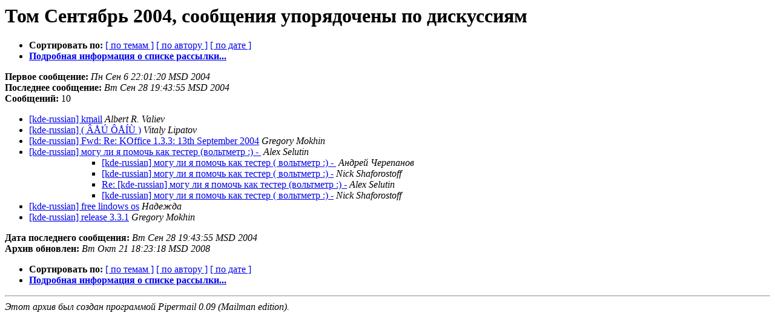

--- FILE ---
content_type: text/html
request_url: https://lists.kde.ru/pipermail/kde-russian/2004-September/thread.html
body_size: 1522
content:
<!DOCTYPE HTML PUBLIC "-//W3C//DTD HTML 3.2//EN">
<HTML>
  <HEAD>
     <title>Архив kde-russian, том Сентябрь 2004, сообщения упорядочены по дискуссиям</title>
     <META NAME="robots" CONTENT="noindex,follow">
     <META http-equiv="Content-Type" content="text/html; charset=koi8-r">
  </HEAD>
  <BODY BGCOLOR="#ffffff">
      <a name="start"></A>
      <h1>Том Сентябрь 2004, сообщения упорядочены по дискуссиям</h1>
      <ul>
         <li> <b>Сортировать по:</b>
                
                <a href="subject.html#start">[ по темам ]</a>
                <a href="author.html#start">[ по автору ]</a>
                <a href="date.html#start">[ по дате ]</a>

             <li><b><a href="https://lists.kde.ru/mailman/listinfo/kde-russian">Подробная информация о списке рассылки...</a></b></li>
      </ul>
      <p><b>Первое сообщение:</b> <i>Пн Сен  6 22:01:20 MSD 2004</i><br>
         <b>Последнее сообщение:</b> <i>Вт Сен 28 19:43:55 MSD 2004</i><br>
         <b>Сообщений:</b> 10<p>
     <ul>

<!--0 01094493680/200409062201.27357.darkstar@altlinux.ru- -->
<LI><A HREF="010541.html">[kde-russian] kmail</A><A NAME="10541">&nbsp;</A><I>Albert R. Valiev</I>

<!--0 01094720379/200409091259.40188.lav@altlinux.ru- -->
<LI><A HREF="010542.html">[kde-russian] ( &#194;&#197;&#218; &#212;&#197;&#205;&#217; )</A><A NAME="10542">&nbsp;</A><I>Vitaly Lipatov</I>

<!--0 01094819833/611863559.20040910083713@dzogchen.ru- -->
<LI><A HREF="010543.html">[kde-russian] Fwd: Re: KOffice 1.3.3: 13th September 2004</A><A NAME="10543">&nbsp;</A><I>Gregory Mokhin</I>

<!--0 01094881282/001401c497c1$f896ef20$0a6ba8c0@alexgarbuz- -->
<LI><A HREF="010544.html">[kde-russian] могу ли я помочь как тестер (вольтметр :) - </A><A NAME="10544">&nbsp;</A><I>Alex Selutin</I>

<UL>
<UL>
<UL>
<!--3 01094881282/001401c497c1$f896ef20$0a6ba8c0@alexgarbuz-01094889984/E1C62ts-000Ppr-00.sibskull-mail-ru@f20.mail.ru- -->
<LI><A HREF="010545.html">[kde-russian] могу ли я помочь как тестер  ( вольтметр  :)	- </A><A NAME="10545">&nbsp;</A><I>Андрей Черепанов </I>

<!--3 01094881282/001401c497c1$f896ef20$0a6ba8c0@alexgarbuz-01094889984/E1C62ts-000Ppr-00.sibskull-mail-ru@f20.mail.ru-01094891317/200409111128.37352.shafff@ukr.net- -->
<LI><A HREF="010546.html">[kde-russian] могу ли я помочь как тестер ( вольтметр :) -</A><A NAME="10546">&nbsp;</A><I>Nick Shaforostoff</I>

<!--3 01094881282/001401c497c1$f896ef20$0a6ba8c0@alexgarbuz-01094889984/E1C62ts-000Ppr-00.sibskull-mail-ru@f20.mail.ru-01094891317/200409111128.37352.shafff@ukr.net-01094893443/002e01c497de$49036670$0a6ba8c0@alexgarbuz- -->
<LI><A HREF="010547.html">Re: [kde-russian] могу ли я помочь как тестер (вольтметр :) -</A><A NAME="10547">&nbsp;</A><I>Alex Selutin</I>

<!--3 01094881282/001401c497c1$f896ef20$0a6ba8c0@alexgarbuz-01094889984/E1C62ts-000Ppr-00.sibskull-mail-ru@f20.mail.ru-01094891317/200409111128.37352.shafff@ukr.net-01094893443/002e01c497de$49036670$0a6ba8c0@alexgarbuz-01094897323/200409111308.43493.shafff@ukr.net- -->
<LI><A HREF="010548.html">[kde-russian] могу ли я помочь как тестер ( вольтметр :) -</A><A NAME="10548">&nbsp;</A><I>Nick Shaforostoff</I>

</UL>
</UL>
</UL>
<!--0 01096038844/000601c4a249$2274aa80$3c00a8c0@usertemp- -->
<LI><A HREF="010549.html">[kde-russian] free lindows os</A><A NAME="10549">&nbsp;</A><I>Надежда</I>

<!--0 01096386235/827419598.20040928114355@dzogchen.ru- -->
<LI><A HREF="010550.html">[kde-russian] release 3.3.1</A><A NAME="10550">&nbsp;</A><I>Gregory Mokhin</I>

    </ul>
    <p>
      <a name="end"><b>Дата последнего сообщения:</b></a> 
       <i>Вт Сен 28 19:43:55 MSD 2004</i><br>
    <b>Архив обновлен:</b> <i>Вт Окт 21 18:23:18 MSD 2008</i>
    <p>
    <ul>
         <li> <b>Сортировать по:</b>
                
                <a href="subject.html#start">[ по темам ]</a>
                <a href="author.html#start">[ по автору ]</a>
                <a href="date.html#start">[ по дате ]</a>
            <li><b><a href="https://lists.kde.ru/mailman/listinfo/kde-russian">Подробная информация о списке рассылки...</a></b></li>
     </ul>
     <p>
     <hr>
     <i>Этот архив был создан программой Pipermail 0.09 (Mailman edition).</i>
  </BODY>
</HTML>

